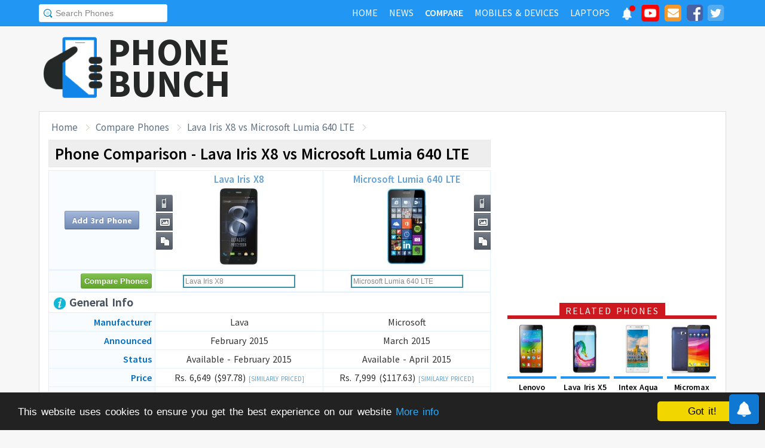

--- FILE ---
content_type: text/html; charset=UTF-8
request_url: https://www.phonebunch.com/compare-phones/lava_iris_x8-1919-vs-microsoft_lumia_640_lte-1961/
body_size: 11838
content:
<!doctype html>
<html xmlns="http://www.w3.org/1999/xhtml" xmlns:og="http://opengraphprotocol.org/schema/" xmlns:fb="http://ogp.me/ns/fb#" xml:lang="en-US" lang="en-US">
<head>
<title>Lava Iris X8 vs Microsoft Lumia 640 LTE - Phone Comparison</title>
<meta name="description" content="Compare Lava Iris X8 vs Microsoft Lumia 640 LTE side-by-side including display, hardware, camera, battery to find which one is better." /> 
<meta name="viewport" content="width=device-width, initial-scale=1.0" />
<link rel="icon" href="//www.phonebunch.com/favicon.ico" type="image/x-icon" />
<link rel="shortcut icon" href="//www.phonebunch.com/favicon.ico" type="image/x-icon" />
<meta http-equiv="Content-Type" content="text/html; charset=utf-8" />
<link rel="amphtml" href="https://www.phonebunch.com/amp/compare-phones/lava-iris-x8-1919-vs-microsoft-lumia-640-lte-1961/" />
<link rel="alternate" type="application/rss+xml" title="PhoneBunch News RSS" href="//www.phonebunch.com/news/feed/" />
<link rel="alternate" media="only screen and (max-width: 640px)" href="https://mobile.phonebunch.com/compare-phones/lava_iris_x8-1919-vs-microsoft_lumia_640_lte-1961/" />
<link rel="stylesheet" media='screen'  href="//cdn.phonebunch.com/stylesheet.css?v=0.479" />
<link rel="stylesheet" media='screen' href="//cdn.phonebunch.com/stylesheet_alt.css?v=0.003" />
<!--[if IE]>
<link rel="stylesheet" type="text/css" href="//cdn.phonebunch.com/stylesheet_ie.css" />
<![endif]-->

<meta property="fb:pages" content="213294515404375" />
<meta name="publicationmedia-verification" content="4f993008-9e4e-4ed3-8ce8-6c8535a24be2">


<script type="text/javascript">
    function myAddLoadEvent(func){
	/*var oldonload = window.onload;
        if (typeof window.onload != 'function') {
            window.onload = func;
        } else {
            window.onload = function() {
                oldonload();
                func();
            }
        }*/
        
        window.addEventListener("load", function() {
            func();
        });
    }
    
    /*! lazyload v0.8.5 fasterize.com | github.com/fasterize/lazyload#licence */
window.lzld||function(e,d){function n(){o=!0;h();setTimeout(h,25)}function p(a,b){var c=0;return function(){var d=+new Date;d-c<b||(c=d,a.apply(this,arguments))}}function g(a,b,c){a.attachEvent?a.attachEvent&&a.attachEvent("on"+b,c):a.addEventListener(b,c,!1)}function j(a,b,c){a.detachEvent?a.detachEvent&&a.detachEvent("on"+b,c):a.removeEventListener(b,c,!1)}function q(a,b){return A(d.documentElement,a)&&a.getBoundingClientRect().top<B+C?(a.onload=null,a.removeAttribute("onload"),a.onerror=null,a.removeAttribute("onerror"),
a.src=a.getAttribute(k),a.removeAttribute(k),f[b]=null,!0):!1}function r(){return 0<=d.documentElement.clientHeight?d.documentElement.clientHeight:d.body&&0<=d.body.clientHeight?d.body.clientHeight:0<=e.innerHeight?e.innerHeight:0}function s(){var a=f.length,b,c=!0;for(b=0;b<a;b++){var d=f[b];null!==d&&!q(d,b)&&(c=!1)}c&&o&&(l=!0,j(e,"resize",t),j(e,"scroll",h),j(e,"load",n))}function u(){l=!1;g(e,"resize",t);g(e,"scroll",h)}function v(a,b,c){var d;if(b){if(Array.prototype.indexOf)return Array.prototype.indexOf.call(b,
a,c);d=b.length;for(c=c?0>c?Math.max(0,d+c):c:0;c<d;c++)if(c in b&&b[c]===a)return c}return-1}var C=200,k="data-src",B=r(),f=[],o=!1,l=!1,t=p(r,20),h=p(s,20);if(e.HTMLImageElement){var m=HTMLImageElement.prototype.getAttribute;HTMLImageElement.prototype.getAttribute=function(a){return"src"===a?m.call(this,k)||m.call(this,a):m.call(this,a)}}e.lzld=function(a){-1===v(a,f)&&(l&&u(),q(a,f.push(a)-1))};var w=function(){for(var a=d.getElementsByTagName("img"),b,c=0,e=a.length;c<e;c+=1)b=a[c],b.getAttribute(k)&&
-1===v(b,f)&&f.push(b);s();setTimeout(h,25)},i=function(a){"readystatechange"===a.type&&"complete"!==d.readyState||(j("load"===a.type?e:d,a.type,i),x||(x=!0,w()))},y=function(){try{d.documentElement.doScroll("left")}catch(a){setTimeout(y,50);return}i("poll")},x=!1,z=!0;if("complete"===d.readyState)w();else{if(d.createEventObject&&d.documentElement.doScroll){try{z=!e.frameElement}catch(D){}z&&y()}g(d,"DOMContentLoaded",i);g(d,"readystatechange",i);g(e,"load",i)}g(e,"load",n);u();var A=d.documentElement.compareDocumentPosition?
function(a,b){return!!(a.compareDocumentPosition(b)&16)}:d.documentElement.contains?function(a,b){return a!==b&&(a.contains?a.contains(b):!1)}:function(a,b){for(;b=b.parentNode;)if(b===a)return!0;return!1}}(this,document);
</script>



<link
    rel="preload"
    href="https://fonts.googleapis.com/css2?family=Source+Sans+Pro:wght@300;400;600;700&display=swap"
    as="style"
    onload="this.onload=null;this.rel='stylesheet'"
/>
<noscript>
    <link
        href="https://fonts.googleapis.com/css2?family=Source+Sans+Pro:wght@300;400;600;700&display=swap"
        rel="stylesheet"
        type="text/css"
    />
</noscript>


<!--Social Tags-->
<meta name="twitter:card" content="summary_large_image"/>
<meta name="twitter:site" content="@phonebunch"/>
<meta name="twitter:url" content="https://www.phonebunch.com/compare-phones/lava_iris_x8-1919-vs-microsoft_lumia_640_lte-1961/"/>
<meta name="twitter:title" content="Lava Iris X8 vs Microsoft Lumia 640 LTE - Phone Comparison"/>
<meta name="twitter:description" content="Compare Lava Iris X8 vs Microsoft Lumia 640 LTE side-by-side including display, hardware, camera, battery to find which one is better."/>
<meta name="twitter:image" content="//www.phonebunch.com/compare/lava-iris-x8-1919-vs-microsoft-lumia-640-lte-1961.jpg"/>

<meta property='fb:admins' content='1493406519' />
<meta property='fb:admins' content='100000351547382' />
<meta property='fb:app_id' content='360605184014825'/>
<meta property="og:title" content="Lava Iris X8 vs Microsoft Lumia 640 LTE - Phone Comparison"/>
<meta property="og:image" content="//www.phonebunch.com/compare/lava-iris-x8-1919-vs-microsoft-lumia-640-lte-1961.jpg"/>
<meta property="og:url" content="https://www.phonebunch.com/compare-phones/lava_iris_x8-1919-vs-microsoft_lumia_640_lte-1961/"/>
<meta property="og:description" content="Compare Lava Iris X8 vs Microsoft Lumia 640 LTE side-by-side including display, hardware, camera, battery to find which one is better."/>
<meta property="og:site_name" content="PhoneBunch" />

<meta itemprop="name" content="Lava Iris X8 vs Microsoft Lumia 640 LTE - Phone Comparison"/>
<meta itemprop="description" content="Compare Lava Iris X8 vs Microsoft Lumia 640 LTE side-by-side including display, hardware, camera, battery to find which one is better."/>
<meta itemprop="image" content="//www.phonebunch.com/compare/lava-iris-x8-1919-vs-microsoft-lumia-640-lte-1961.jpg"/>



<link rel="canonical" href="https://www.phonebunch.com/compare-phones/lava_iris_x8-1919-vs-microsoft_lumia_640_lte-1961/" />



<script async src="https://pagead2.googlesyndication.com/pagead/js/adsbygoogle.js?client=ca-pub-1541662546603203"
     crossorigin="anonymous"></script>
<!--<script>
     (adsbygoogle = window.adsbygoogle || []).push({
          google_ad_client: "ca-pub-1541662546603203",
          enable_page_level_ads: false
     });
</script>-->

<!--<script data-cfasync="false" type="text/javascript">(function(w, d) { var s = d.createElement('script'); s.src = '//delivery.adrecover.com/16676/adRecover.js'; s.type = 'text/javascript'; s.async = true; (d.getElementsByTagName('head')[0] || d.getElementsByTagName('body')[0]).appendChild(s); })(window, document);</script>-->

</head>

<body>

<!-- PushAlert -->
<script type="text/javascript">
    //var pushalert_sw_file = 'https://www.phonebunch.com/sw_temp.js?v=30';
	(function(d, t) {
                var g = d.createElement(t),
                s = d.getElementsByTagName(t)[0];
                g.src = "https://cdn.pushalert.co/integrate_ec86de1dac8161d8e06688600352a759.js?v=1";
                s.parentNode.insertBefore(g, s);
        }(document, "script"));
</script>
<!-- End PushAlert -->

<!-- Google tag (gtag.js) -->
<script async src="https://www.googletagmanager.com/gtag/js?id=G-CXVHQ6CHQF"></script>
<script>
  window.dataLayer = window.dataLayer || [];
  function gtag(){dataLayer.push(arguments);}
  gtag('js', new Date());

  gtag('config', 'G-CXVHQ6CHQF');
</script>


<script type="text/javascript">
	if (navigator.userAgent.indexOf("MSIE 10") > -1) {
		document.body.classList.add("ie10");
	}
var SUGGESTION_URL = "/auto-complete-5939.txt";

var SUGGESTION_LAPTOP_URL = "/auto-complete-laptop-830.txt";

myAddLoadEvent(function(){
    //setDefaultValue();
    loadSuggestionList();
    if($('side-icons-slider') != null){
        window.onscroll=phoneSidebarIconsFix;
    }
    });
myAddLoadEvent(function(){
	Behaviour.register(ratingAction);
});
</script>

    
<div id="page">
	<div class="header" id="top-header">
		<div class="web-width clearfix">
			<form style="float:left" action="//www.phonebunch.com/custom-search/" onSubmit="return startGoogleSearch(this.search_box);">
				<!--<input type="hidden" name="cx" value="partner-pub-1541662546603203:8418413640" />
				<input type="hidden" name="cof" value="FORID:10" />
				<input type="hidden" name="ie" value="UTF-8" />-->
				<input type="text" name="q" id="search_box" value="Search Phones" class="inset"/>
			</form>
			<div style="float:right;color:#ddd;margin-top:5px;">
				<ul class="menuli clearfix" id="navigation">
					<li class="menuli">
						<a title="Home" href="//www.phonebunch.com/"><span class="title">Home</span><span class="pointer"></span><span class="hover" style="opacity: 0;background-color:transparent;"></span></a>
					</li>
					<li class="menuli">
						<a title="Home" href="//www.phonebunch.com/news/"><span class="title">News</span><span class="pointer"></span><span class="hover" style="opacity: 0;background-color:transparent;"></span></a>
					</li>
					<li class="active menuli">
						<a title="Compare Phones" href="//www.phonebunch.com/compare-phones/"><span class="title">Compare</span><span class="pointer"></span><span class="hover" style="opacity: 0;background-color:transparent;"></span></a>
					</li>
					<!--<li class="menuli ">
						<a title="" href="javascript:void(0)"><span class="title">Reviews</span><span class="pointer"></span><span class="hover" style="opacity: 0;"></span></a>
						<ul class="ul-review clearfix">
							<li><a href="//www.phonebunch.com/unboxing/">Unboxing</a></li>
							<li><a href="//www.phonebunch.com/benchmarks/">Benchmarks</a></li>
							<li><a href="//www.phonebunch.com/gaming/">Gaming Review</a></li>
							<li><a href="//www.phonebunch.com/review/">Full Review</a></li>
						</ul>
					</li>-->
					<li class="menuli ">
						<a title="Phone Manufacturer" href="//www.phonebunch.com/manufacturer/"><span class="title">Mobiles & Devices</span><span class="pointer"></span><span class="hover" style="opacity: 0;"></span></a>
					</li>
					<!--<li class="menuli">
						<a title="Best Deals - Save Money, Time" href="//www.phonebunch.com/deals/"><span class="title">Phone Deals</span><span class="pointer"></span><span class="hover" style="opacity: 0;"></span></a>
					</li>-->
                                        <li class="menuli ">
						<a title="Laptop Manufacturer" href="//www.phonebunch.com/laptops/"><span class="title">Laptops</span><span class="pointer"></span><span class="hover" style="opacity: 0;"></span></a>
					</li>
                                        
                                        <li class="social-network">
                                            <a class="pushalert-notification-center" href="#" style="width: 30px; height: 30px;">
                                                <div style="height: 30px; width: 30px;margin-top: -5px;">
                                                    <img src="https://cdn.phonebunch.com/images/notification-center.png" height="30" width="30" style="background:none;">
                                                    <span class="pnc-counter" style="display: none; color: rgb(255, 255, 255); background-color: rgb(255, 0, 0); font-size: calc(13.8px); line-height: calc(20.55px);" data-is-active="false">5</span>
                                                    <span class="pnc-marker" style="background-color: rgb(255, 0, 0); display: none;" data-is-active="true"></span>
                                                </div>
                                            </a>
                                        </li>
										<li class="social-network">
						<a href="//www.youtube.com/subscription_center?add_user=PhoneBunch" target="_blank" title="PhoneBunch on YouTube"><img src="//cdn.phonebunch.com/images/youtube_social_squircle_red.png" alt="YouTube" title="YouTube on PhoneBunch" height="30" width="30" style="background:none;margin-top: -2px;"></a>
					</li>
					<li class="social-network">
						<a href="javascript:void(0)" onClick="TINY.box.show({iframe:'/subscribe.php',width:320,height:260});return false;" target="_blank" title="Subscribe to PhoneBunch via Email"><i class="fa fa-envelope"></i></a>
					</li>
					<li class="social-network">
						<a href="//www.facebook.com/PhoneBunch" target="_blank" title="Like Us on Facebook"><i class="fa fa-facebook-square"></i></a>
					</li>
					<li class="social-network">
						<a href="https://twitter.com/PhoneBunch" target="_blank" title="Follow Us on Twitter"><i class="fa fa-twitter-square"></i></a>
					</li>
                                        <!--<li class="social-network">
                                            <a href="https://t.me/PhoneBunch" rel="publisher" target="_blank" title="Subscribe on Telegram" style="padding: 3px 4px;"><img src="/images/telegram1-01.svg?a=1" style="width: 28px;height: 28px;background: transparent;"></a>
					</li>-->
					<!--<li class="social-network">
						<a href="https://plus.google.com/+PhoneBunch" rel="publisher" target="_blank" title="PhoneBunch on Google+"><i class="fa fa-google-plus-square"></i></a>
					</li>-->
					<!--<li class="social-network">
						<a href="#"><img src="http://b7b43efe8c782b3a0edb-27c6e71db7a02a63f8d0f5823403023f.r27.cf2.rackcdn.com/rss.png" alt="rss"/></a>
					</li>-->
				</ul>
			</div>
		</div>
	</div><!--Nav Bar Ends-->
	
	<div id="header" class="clearfix"><!-- START LOGO LEVEL WITH RSS FEED -->
		<div class="logo clearfix">
			<a href="//www.phonebunch.com/" title="Get Latest News About Phones, Detailed Phones Specs and Photos"><img src="//cdn.phonebunch.com/images/logo.png" width="115" height="115" alt="PB" class="logo-news" title="Get Latest News About Phones, Detailed Phones Specs and Photos"></a>
			<a href="//www.phonebunch.com/" title="Mobile Phone Reviews, Specs, Price and Images" class="logo-text">PHONEBUNCH</a>
		</div>
		

		<div style="float:right;width:728px;margin-top:25px">
                    <style>
                        .pushalert-notification-center span.pnc-marker{
                            width:10px;
                            height:10px;
                            top: 1px;
                            right: 1px
                          }
                        @media(max-width: 727px) { .desktop-specific {display:none; } }
                    </style>
                    <div class="desktop-specific">
                        <!-- CM_PB_Responsive -->
                        <ins class="adsbygoogle"
                             style="display:block"
                             data-ad-client="ca-pub-1541662546603203"
                             data-ad-slot="2142690724"
                             data-ad-format="horizontal"
                             data-full-width-responsive="true"></ins>
                        <script>
                             (adsbygoogle = window.adsbygoogle || []).push({});
                        </script>
                    </div>
		</div>
		
	</div><!--/header -->

		<script type="text/javascript">
            myAddLoadEvent(function(){setDefaultValue();});
	</script>

	<div class="content "><!-- start content-->
		
	<div id="columns"    ><!-- START MAIN CONTENT COLUMNS -->
		

		<div class="col1">
			<div id="crumb">
				<ul class="clearfix" itemscope itemtype="https://schema.org/BreadcrumbList">
					<li itemprop="itemListElement" itemscope itemtype="https://schema.org/ListItem"><a href="/" title="Home" itemprop="item"><span itemprop="name">Home</span></a><meta itemprop="position" content="1"/></li>
					<li itemprop="itemListElement" itemscope itemtype="https://schema.org/ListItem"><a href="/compare-phones/" itemprop="item"><span itemprop="name">Compare Phones</span></a><meta itemprop="position" content="2"/></li>
                                        <li itemprop="itemListElement" itemscope itemtype="https://schema.org/ListItem"><a href="https://www.phonebunch.com/compare-phones/lava_iris_x8-1919-vs-microsoft_lumia_640_lte-1961/" title="Lava Iris X8 vs Microsoft Lumia 640 LTE - Phone Comparison" itemprop="item"><span itemprop="name">Lava Iris X8 vs Microsoft Lumia 640 LTE</span></a><meta itemprop="position" content="3"/></li>
				</ul>
			</div>
			<div id="archivebox" class="alt2">
				<h1>Phone Comparison - Lava Iris X8 vs Microsoft Lumia 640 LTE</h1>
			</div>
                        			<div class="lr-content clearfix">
				 <div style="display:none;height:0;width:0">
														</div>
				<table class="compare-phones compare-header" id="compareHeader">
					<thead>
						<tr>
							<td style="width:24%;text-align:center" class="column1">
								<input type="button" class="cupid-green" value="Compare Phones" style="visibility:hidden;height:0px;padding-bottom:0;padding-top:0"/>
															</td>
							<td style="width:38%" scope="col">
								<a title="Lava Iris X8 Full Specifications" href="/phone/lava-iris-x8-1919/">Lava Iris X8<br/><img src="/phone-thumbnail/lava-iris-x8_1919 (1).jpg" id="phone1img" alt="lava iris x8" /></a>
																<ul class="compare-menus clearfix" style="width:87px;">
									<li class="hint--top" data-hint="Detailed Specs"><a class="specs" title="" href="/phone/lava-iris-x8-1919/" style=""></a></li>
																																				<li class="hint--top" data-hint="Image Gallery"><a class="images" title="" href="/lava_iris_x8-images-1919" style=""></a></li>
																											<li class="hint--top" data-hint="Compare with Others"><a class="compare" title="" href="/compare-phones/lava_iris_x8-1919" style=""></a></li>
								</ul>
							</td>
							<td style="width:38%" scope="col">
								<a title="Microsoft Lumia 640 LTE Full Specifications" href="/phone/microsoft-lumia-640-lte-1961/">Microsoft Lumia 640 LTE<br/><img src="/phone-thumbnail/microsoft-lumia-640-lte_1961 (1).jpg" id="phone2img" alt="microsoft lumia 640 lte" /></a>
																<ul class="compare-menus clearfix" style="width:87px;">
									<li class="hint--top" data-hint="Detailed Specs"><a class="specs" title="" href="/phone/microsoft-lumia-640-lte-1961/" style=""></a></li>
																																				<li class="hint--top" data-hint="Image Gallery"><a class="images" title="" href="/microsoft_lumia_640_lte-images-1961" style=""></a></li>
																											<li class="hint--top" data-hint="Compare with Others"><a class="compare" title="" href="/compare-phones/microsoft_lumia_640_lte-1961" style=""></a></li>
								</ul>
							</td>
						</tr>
					</thead>
				</table>
				<table class="compare-phones" id="main-compare-table" summary="Lava Iris X8 vs Microsoft Lumia 640 LTE - Phones Comparison">
					<!--<caption><span style="font-size:16px">Compare Phones</span><br/>Lava Iris X8 vs Microsoft Lumia 640 LTE</caption>-->
					<thead>
					<tr class="odd">
						<td class="column1" style="text-align:center;width:24%">
							<a class="button" title="Compare more phones with Lava Iris X8 and Microsoft Lumia 640 LTE" href="/compare-phones/lava_iris_x8-1919-vs-microsoft_lumia_640_lte-1961-vs/" title="Add 3rd Phone to Compare with Lava Iris X8 and Microsoft Lumia 640 LTE">Add 3rd Phone</a>
						</td>
						<th style="width:38%" scope="col">
							<div style="position:relative">
								<a title="Lava Iris X8 Full Specifications" href="/phone/lava-iris-x8-1919/">Lava Iris X8<br/><img src="//cdn.phonebunch.com/big-thumbnail/1919.jpg" width="150" height="130" alt="lava iris x8"/></a>								<ul class="compare-menus-alt left clearfix" style="width:29px;margin-top:-43.5px">
									<li class="hint--right" data-hint="Detailed Specs"><a class="specs" title="" href="/phone/lava-iris-x8-1919/" style=""></a></li>
																																				<li class="hint--right" data-hint="Image Gallery"><a class="images" title="" href="/lava_iris_x8-images-1919" style=""></a></li>
																											<li class="hint--right" data-hint="Compare with Others"><a class="compare" title="" href="/compare-phones/lava_iris_x8-1919" style=""></a></li>
								</ul>
							</div>
						</th>
						<th style="width:38%" scope="col">
							<div style="position:relative">
								<a title="Microsoft Lumia 640 LTE Full Specifications" href="/phone/microsoft-lumia-640-lte-1961/">Microsoft Lumia 640 LTE<br/><img src="//cdn.phonebunch.com/big-thumbnail/1961.jpg" width="150" height="130" alt="microsoft lumia 640 lte"/></a>								<ul class="compare-menus-alt right clearfix" style="width:29px;margin-top:-43.5px">
									<li class="hint--left" data-hint="Detailed Specs"><a class="specs" title="" href="/phone/microsoft-lumia-640-lte-1961/" style=""></a></li>
																																				<li class="hint--left" data-hint="Image Gallery"><a class="images" title="" href="/microsoft_lumia_640_lte-images-1961" style=""></a></li>
																											<li class="hint--left" data-hint="Compare with Others"><a class="compare" title="" href="/compare-phones/microsoft_lumia_640_lte-1961" style=""></a></li>
								</ul>
							</div>
						</th>
					</tr>
					</thead>
					<tbody>
					<tr class="odd">
						<td class="column1"><input type="button" class="cupid-green" value="Compare Phones" onclick="comparePhones()"/></td>
						<td scope="col">
							<div class="search-container">
								<input class="compare_box" name="phone1" id="phone1" type="text" style="width:180px" value="Lava Iris X8"/><input id="phone1sel" type="hidden" style="width:0px" value="1919"/>
							</div>
						</td>
						<td scope="col">
							<div class="search-container">
								<input class="compare_box" name="phone2" id="phone2" type="text" style="width:180px" value="Microsoft Lumia 640 LTE"/><input id="phone2sel" type="hidden" style="width:0px" value="1961"/>
							</div>
						</td>
					</tr>
					<tr class="odd">
						<td class="column1 sugg"></td>
						<td scope="col" id="phone1sugg">
												</td>
						<td scope="col" id="phone2sugg">
												</td>
					</tr>
                                        					<tr class="odd">
						<th scope="row" colspan="3" class="column1 bold"><h2 class="heading"><img src="/images/trans.gif" class="general" alt="general"/> General Info</h2></th>
					</tr>
					<tr>
						<th scope="row" class="column1">Manufacturer</th>
						<td>Lava</td>
						<td>Microsoft</td>
					</tr>
					<tr class="odd">
						<th scope="row" class="column1">Announced</th>
						<td>February 2015</td>
						<td>March 2015</td>
					</tr>	
					<tr>
						<th scope="row" class="column1">Status</th>
						<td>Available - February 2015</td>
						<td>Available - April 2015</td>
					</tr>
                                                                                <tr>
						<th scope="row" class="column1">Price</th>
						<td>
                                                                                                    Rs. 6,649 ($97.78) <a href="/phone-filter/price/between-5000-and-9000/" title="Mobile Phones Priced Between 5000 and 9000" target="_blank" class="browse-similar">[Similarly Priced]</a>
                                                                                                </td>
                                                <td>
                                                                                                    Rs. 7,999 ($117.63) <a href="/phone-filter/price/between-6000-and-10000/" title="Mobile Phones Priced Between 6000 and 10000" target="_blank" class="browse-similar">[Similarly Priced]</a>
                                                                                                </td>
					</tr>
                                        					<tr class="odd">
						<th scope="row" class="column1">Colors</th>
						<td>Black, White</td>
						<td>Yes</td>
					</tr>
					<tr>
						<th scope="row" class="column1">Form Factor</th>
						<td>Candybar</td>
						<td>Candybar</td>
					</tr>
					<tr class="odd">
						<th scope="row" class="column1">Dimension</th>
                                                <td>
                                                    143.4x70.9x8.6 mm <br/> (5.65x2.79x0.34 in)                                                </td>
                                                <td>
                                                    141.3 x 72.2 x 8.8 mm <br/> (5.56 x 2.84 x 0.35 in)                                                </td>
					</tr>
					<tr>
												<th scope="row" class="column1">Weight</th>
						<td >
                                                    160 g (5.64 oz)                                                </td>
						<td class="winner">
                                                    145 g (5.11 oz)                                                </td>
					</tr>
                                        					<tr class="odd">
						<th scope="row" class="column1">2G Network</th>
						<td>GSM 850 / 900 / 1800 / 1900 - SIM 1 & SIM 2</td>
						<td>GSM 850 / 900 / 1800 / 1900 </td>
					</tr>
					<tr>
						<th scope="row" class="column1">3G Network</th>
						<td>HSDPA 2100 </td>
						<td>HSDPA 850 / 900 / 2100 </td>
					</tr>
										<tr>
						<th scope="row" class="column1">4G Network</th>
						<td>-</td>
						<td> LTE</td>
					</tr>
					                                        															<tr class="odd">
						<th scope="row" class="column1">Messaging</th>
						<td>
						SMS, MMS, Push Mail, EMail, IM						</td>
						<td>
						SMS, MMS, Push Mail, EMail, IM						</td>
					</tr>
					                                        										<tr class="odd">
						<th scope="row" colspan="3" class="column1 bold"><h2 class="heading"><img src="/images/trans.gif" class="hardware" alt="hardware"/> Hardware and OS</h2></th>
					</tr>
					<tr>
						<th scope="row" class="column1">OS</th>
						<td>Android OS, v4.4.2 (KitKat), planned upgrade to v5.0 (Lollipop)</td>
						<td>Microsoft Windows Phone 8.1 with Lumia Denim</td>
					</tr>
                                        					<tr class="odd">
												<th scope="row" class="column1">Processor</th>
						<td class="winner">
							Octa-core 1.4 GHz, Mediatek MT6592M							<a href="/phone-filter/processor/octa-core-1_4-ghz/" title="More phones with same processor speed." target="_blank" class="browse-similar">[Similar]</a>						</td>
						<td >
							Quad-core 1.2 GHz Cortex-A7, Qualcomm Snapdragon 400							<a href="/phone-filter/processor/quad-core-1_2-ghz/" title="More phones with same processor speed." target="_blank" class="browse-similar">[Similar]</a>						</td>
					</tr>
					<tr>
						<th scope="row" class="column1">GPU</th>
						<td>
							Mali-450MP4							<a href="/phone-filter/gpu/mali-450mp4/" title="More phones with Mali-450MP4 graphics processor." target="_blank" class="browse-similar">[Similar]</a>						</td>
						<td>
							Adreno 305							<a href="/phone-filter/gpu/adreno-305/" title="More phones with Adreno 305 graphics processor." target="_blank" class="browse-similar">[Similar]</a>						</td>
					</tr>
															<tr class="odd">
												<th scope="row" class="column1">RAM</th>
						<td class="winner">
                                                    2 GB                                                    <a href="/phone-filter/ram/2-gb/" title="More phones with 2 GB RAM" target="_blank" class="browse-similar">[Browse Similar]</a>                                                </td>
						<td >
                                                    1 GB                                                    <a href="/phone-filter/ram/1-gb/" title="More phones with 1 GB RAM" target="_blank" class="browse-similar">[Browse Similar]</a>                                                </td>
					</tr>
										<tr class="odd">
						<th scope="row" class="column1">Internal Memory</th>
						<td>16 GB (12.9 GB for mass storage)</td>
						<td>8 GB</td>
					</tr>
					<tr>
												<th scope="row" class="column1">External Memory</th>
						<td >microSD, up to 32 GB</td>
						<td class="winner">microSD, up to 128 GB</td>
					</tr>
                                        					<tr class="odd">
                                            <td colspan="3" style="padding-top:20px;padding-bottom:20px;background:#fff" align="center" >
						                                            </td>
					</tr>
										<tr class="odd">
						<th scope="row" colspan="3" class="column1 bold"><h2 class="heading"><img src="/images/trans.gif" class="display" alt="display"/> Display</h2></th>
					</tr>
					<tr>
						<th scope="row" class="column1">Type</th>
						<td>IPS LCD Capacitive Touchscreen, Asahi Glass</td>
						<td>IPS LCD Capacitive Touchscreen, Corning Gorilla Glass 3, ClearBlack Display</td>
					</tr>
					<tr class="odd">
												<th scope="row" class="column1">Colors</th>
						<td class="winner">16.7M colors</td>
						<td >16M colors</td>
					</tr>
					<tr>
												<th scope="row" class="column1">Size</th>
						<td >
							5.0 inches							<a href="/phone-filter/display-size/5_0-inches/" title="More phones with same display size." target="_blank" class="browse-similar">[Similar]</a>						</td>
						<td >
							5.0 inches							<a href="/phone-filter/display-size/5_0-inches/" title="More phones with same display size." target="_blank" class="browse-similar">[Similar]</a>						</td>
					</tr>
					<tr class="odd">
												<th scope="row" class="column1">Resolution</th>
						<td >
                                                720 x 1280 pixels (294 ppi) <a href="/phone-filter/display-resolution/hd/" title="More phones with HD display resolution" target="_blank" class="browse-similar">[Similar]</a>                                                </td>
						<td >
                                                720 x 1280 pixels (294 ppi) <a href="/phone-filter/display-resolution/hd/" title="More phones with HD display resolution" target="_blank" class="browse-similar">[Similar]</a>                                                </td>
					</tr>
                                                                                <tr>
						<th scope="row" class="column1">Screen-to-Body Ratio</th>
						<td >-</td>
						<td class="winner">67.43%</td>
					</tr>
					<tr>
						<th scope="row" class="column1">Multi-Touch</th>
						<td><img src="/images/trans.gif" class="feature-yes"  alt="yes"/></td>
						<td><img src="/images/trans.gif" class="feature-yes" alt="yes"/></td>
					</tr>
                                                                                					<tr class="odd">
						<th scope="row" colspan="3" class="column1 bold"><h2 class="heading"><img src="/images/trans.gif" class="multimedia" alt="multimedia"/> Multimedia</h2></th>
					</tr>
                                        					<tr class="odd">
						<th scope="row" class="column1">3.5mm Jack</th>
						<td><img src="/images/trans.gif" class="feature-yes" alt="yes"/></td>
						<td><img src="/images/trans.gif" class="feature-yes" alt="yes"/></td>
					</tr>
					<tr>
						<th scope="row" class="column1">Radio</th>
						<td>FM Radio with Recording</td>
						<td>FM radio</td>
					</tr>
                                        					<tr>
						<th scope="row" class="column1">Games</th>
						<td>Yes + Downloadable</td>
						<td>Yes + Downloadable</td>
					</tr>
					<tr class="odd">
						<th scope="row" class="column1">Loud Speaker</th>
						<td><img src="/images/trans.gif" class="feature-yes" alt="yes"/></td>
						<td><img src="/images/trans.gif" class="feature-yes" alt="yes"/></td>
					</tr>
										<tr class="odd">
						<th scope="row" colspan="3" class="column1 bold"><h2 class="heading"><img src="/images/trans.gif" class="camera" alt="camera"/> Camera</h2></th>
					</tr>
					<tr>
												<th scope="row" class="column1">Rear Camera</th>
						<td >
							8 MP, 3264x2448 pixels							<a href="/phone-filter/camera/8-mp/" title="More phones with same display size." target="_blank" class="browse-similar">[Similar]</a>						</td>
						<td >
							8 MP, 3264 x 2448 pixels							<a href="/phone-filter/camera/8-mp/" title="More phones with same display size." target="_blank" class="browse-similar">[Similar]</a>						</td>
					</tr>
					<tr class="odd">
						<th scope="row" class="column1">Flash</th>
						<td>LED flash</td>
						<td>LED flash</td>
					</tr>
					<tr>
						<th scope="row" class="column1">Features</th>
						<td>Auto focus, BSI III Sensor, Geo-tagging, Touch Focus, Face Detection, HDR</td>
						<td>Auto focus, 1/4'' Sensor Size</td>
					</tr>
					<tr class="odd">
						<th scope="row" class="column1">Video</th>
						<td>Yes, 1080p@30fps</td>
						<td>1080p@30fps</td>
					</tr>
					<tr>
												<th scope="row" class="column1">Front Camera</th>
						<td class="winner">
                                                    Yes, 3 MP                                                    <a href="/phone-filter/front-camera/yes/" title="More phones with same selfie front Yes camera" target="_blank" class="browse-similar">[Similar]</a>                                                </td>
						<td >
                                                    1 MP, 720p                                                    <a href="/phone-filter/front-camera/1-mp/" title="More phones with same selfie front 1 MP camera" target="_blank" class="browse-similar">[Similar]</a>                                                </td>
					</tr>
					<tr class="odd">
						<th scope="row" colspan="3" class="column1 bold"><h2 class="heading"><img src="/images/trans.gif" class="connectivity" alt="connectivity"/> Connectivity and Data Rate</h2></th>
					</tr>
					<tr>
						<th scope="row" class="column1">GPRS</th>
						<td>Yes</td>
						<td>Yes</td>
					</tr>
					<tr class="odd">
						<th scope="row" class="column1">Edge</th>
						<td>Yes</td>
						<td>Yes</td>
					</tr>
					<tr>
						<th scope="row" class="column1">3G</th>
						<td>HSDPA, 21 Mbps; HSUPA, 5.76 Mbps</td>
						<td>HSPA 42.2/5.76 Mbps, LTE Cat4 150/50 Mbps</td>
					</tr>
					<tr class="odd">
						<th scope="row" class="column1">Bluetooth</th>
						<td>Yes, v4.0 with A2DP</td>
						<td>v4.0, A2DP</td>
					</tr>
					<tr>
						<th scope="row" class="column1">Wi-Fi</th>
						<td>Wi-Fi 802.11 b/g/n, Wi-Fi hotspot</td>
						<td>Wi-Fi 802.11 b/g/n, DLNA, hotspot</td>
					</tr>
					<tr class="odd">
						<th scope="row" class="column1">USB</th>
						<td>Yes, microUSB v2.0</td>
						<td>microUSB v2.0</td>
					</tr>
					<tr>
						<th scope="row" class="column1">GPS</th>
						<td>Yes, with A-GPS support</td>
						<td>Yes, with A-GPS, GLONASS, Beidou</td>
					</tr>
					<tr class="odd">
						<th scope="row" class="column1">Browser</th>
						<td>HTML5</td>
						<td>HTML5</td>
					</tr>
                                        					<tr>
                                            <td colspan="3" style="padding-top: 15px;padding-bottom: 10px;" align="center" >
                                                                                        </td>
					</tr>
										<tr class="odd">
						<th scope="row" colspan="3" class="column1 bold"><h2 class="heading"><img src="/images/trans.gif" class="memory" alt="memory"/> User Memory</h2></th>
					</tr>
                                                                                					<tr>
						<th scope="row" class="column1">Internal</th>
						<td>16 GB (12.9 GB for mass storage), 2 GB RAM</td>
						<td>8 GB, 1 GB RAM</td>
					</tr>
					<tr class="odd">
												<th scope="row" class="column1">Expandable Storage</th>
						<td >microSD, up to 32 GB</td>
						<td class="winner">microSD, up to 128 GB</td>
					</tr>
                                        					
                                                                                <tr class="odd">
						<th scope="row" colspan="3" class="column1 bold"><h2 class="heading"><img src="/images/trans.gif" alt="Apps" class="sensors"/> Sensors</h2></th>
					</tr>
                                        <tr>
						<th scope="row" class="column1">Fingerprint</th>
						<td><img src="/images/trans.gif" alt="fingerprint not supported" title="Fingerprint not supported" class="feature-0"/></td>
						<td><img src="/images/trans.gif" alt="fingerprint not supported" title="Fingerprint not supported" class="feature-0"/></td>
					</tr>
                                                                                <tr>
						<th scope="row" class="column1">Proximity Sensor</th>
						<td><img src="/images/trans.gif" alt="proximity sensor present" title="Proximity sensor present" class="feature-1"/></td>
						<td><img src="/images/trans.gif" alt="proximity sensor present" title="Proximity sensor present" class="feature-1"/></td>
					</tr>
                                                                                                                        <tr>
						<th scope="row" class="column1">Accelerometer Sensor</th>
						<td><img src="/images/trans.gif" alt="accelerometer sensor present" title="Accelerometer sensor present" class="feature-1"/></td>
						<td><img src="/images/trans.gif" alt="accelerometer sensor present" title="Accelerometer sensor present" class="feature-1"/></td>
					</tr>
                                                                                                                                                                                                                                                                                                                                                                        <tr>
						<th scope="row" class="column1">NFC</th>
						<td><img src="/images/trans.gif" alt="NFC not supported" title="NFC not supported" class="feature-no"/></td>
						<td><img src="/images/trans.gif" alt="NFC supported" title="NFC supported" class="feature-yes"/></td>
					</tr>
					
                                        
					<tr class="odd">
						<th scope="row" colspan="3" class="column1 bold"><h2 class="heading"><img src="/images/trans.gif" class="battery" alt="battery"/> Battery</h2></th>
					</tr>
					<tr>
						<th scope="row" class="column1">Type</th>
						<td>Li-Ion Battery</td>
						<td>Li-Ion Battery</td>
					</tr>
					<tr class="odd">
												<th scope="row" class="column1">Capacity</th>
						<td >2500 mAh</td>
						<td >2500 mAh</td>
					</tr>
					<tr>
						<th scope="row" class="column1">Stand by</th>
						<td>-</td>
						<td>Up to 864 h (2G)<br/>Up to 864 h (3G)</td>
					</tr>
					<tr class="odd">
						<th scope="row" class="column1">Talk Time</th>
						<td>Up to 14 h (2G)<br/>Up to 9 h (3G)</td>
						<td>Up to 26 h 30 min (2G)<br/>Up to 17 h 30 min (3G)</td>
					</tr>
					</tbody>
				</table>
				<script type="text/javascript">
					myAddLoadEvent(function(){
                                            searchfield('phone1',false);
                                            searchfield('phone2',false);
                                            //Shadowbox.init({continuous: true});
                                        });
					//searchfield('phone1',false);searchfield('phone2',false);//Shadowbox.init({continuous: true});
					//window.onscroll = comparePhonesFixHeader;
				</script>
			</div>
						
			<div class="bottom-related clearfix">
				<div class="recently alt first">
		<h3><a title="Compare Phones with Lava Iris X8" href="/compare-phones/lava_iris_x8-1919">Compare with</a></h3>
		<ul>
					<li>
				<a title="Lava Iris X8 vs Lenovo A7000" href="/compare-phones/lava_iris_x8-1919-vs-lenovo_a7000-1959/">
									<img src="[data-uri]" onload="lzld(this)" onerror="lzld(this)" data-src="//cdn.phonebunch.com/small-thumbnail/1959.jpg" height="52" width="60" alt="Lenovo A7000"/><span>Lenovo A7000</span>
								</a>
			</li>
					<li>
				<a title="Lava Iris X5 vs Lava Iris X8" href="/compare-phones/lava_iris_x5-1807-vs-lava_iris_x8-1919/">
									<img src="[data-uri]" onload="lzld(this)" onerror="lzld(this)" data-src="//cdn.phonebunch.com/small-thumbnail/1807.jpg" height="52" width="60" alt="Lava Iris X5"/><span>Lava Iris X5</span>
								</a>
			</li>
					<li>
				<a title="Intex Aqua Power HD vs Lava Iris X8" href="/compare-phones/intex_aqua_power_hd-1918-vs-lava_iris_x8-1919/">
									<img src="[data-uri]" onload="lzld(this)" onerror="lzld(this)" data-src="//cdn.phonebunch.com/small-thumbnail/1918.jpg" height="52" width="60" alt="Intex Aqua Power HD"/><span>Intex Aqua Power HD</span>
								</a>
			</li>
					<li>
				<a title="Micromax Canvas Nitro A311 vs Lava Iris X8" href="/compare-phones/micromax_canvas_nitro_a311-1830-vs-lava_iris_x8-1919/">
									<img src="[data-uri]" onload="lzld(this)" onerror="lzld(this)" data-src="//cdn.phonebunch.com/small-thumbnail/1830.jpg" height="52" width="60" alt="Micromax Canvas Nitro A311"/><span>Micromax Canvas Nitro A311</span>
								</a>
			</li>
				</ul>
	</div>
	<div class="recently alt" style="">
		<h3><a title="More Phones from Lava" href="/manufacturer/lava/">Lava Phones</a></h3>
		<ul>
					<li class="clearfix"><a title="Lava Iris X8 Specifications" href="/phone/lava-iris-x8-1919/"><img src="[data-uri]" onload="lzld(this)" onerror="lzld(this)" data-src="//cdn.phonebunch.com/small-thumbnail/1919.jpg" height="52" width="60" alt="Lava Iris X8"/><span>Lava Iris X8</span></a></li>
					<li class="clearfix"><a title="Lava Iris X1 Specifications" href="/phone/lava-iris-x1-1510/"><img src="[data-uri]" onload="lzld(this)" onerror="lzld(this)" data-src="//cdn.phonebunch.com/small-thumbnail/1510.jpg" height="52" width="60" alt="Lava Iris X1"/><span>Lava Iris X1</span></a></li>
					<li class="clearfix"><a title="Lava Iris 504Q Specifications" href="/phone/lava-iris-504q-950/"><img src="[data-uri]" onload="lzld(this)" onerror="lzld(this)" data-src="//cdn.phonebunch.com/small-thumbnail/950.jpg" height="52" width="60" alt="Lava Iris 504Q"/><span>Lava Iris 504Q</span></a></li>
					<li class="clearfix"><a title="Lava Pixel V1 Specifications" href="/phone/lava-pixel-v1-2126/"><img src="[data-uri]" onload="lzld(this)" onerror="lzld(this)" data-src="//cdn.phonebunch.com/small-thumbnail/2126.jpg" height="52" width="60" alt="Lava Pixel V1"/><span>Lava Pixel V1</span></a></li>
				</ul>
	</div>
	<div class="recently alt" style="">
		<h3>New Releases</h3>
		<ul>
					<li class="clearfix"><a title="Motorola Signature Specs and Features" href="/phone/motorola-signature-5939/"><img src="[data-uri]" onload="lzld(this)" onerror="lzld(this)" data-src="//cdn.phonebunch.com/small-thumbnail/5939.jpg" height="52" width="60" alt=""/><span>Motorola Signature</span></a></li>
					<li class="clearfix"><a title="Motorola Razr Fold Specs and Features" href="/phone/motorola-razr-fold-5938/"><img src="[data-uri]" onload="lzld(this)" onerror="lzld(this)" data-src="//cdn.phonebunch.com/small-thumbnail/5938.jpg" height="52" width="60" alt=""/><span>Motorola Razr Fold</span></a></li>
					<li class="clearfix"><a title="Realme Pad 3 Specs and Features" href="/phone/realme-pad-3-5937/"><img src="[data-uri]" onload="lzld(this)" onerror="lzld(this)" data-src="//cdn.phonebunch.com/small-thumbnail/5937.jpg" height="52" width="60" alt=""/><span>Realme Pad 3</span></a></li>
					<li class="clearfix"><a title="Xiaomi Redmi Pad 2 Pro Specs and Features" href="/phone/xiaomi-redmi-pad-2-pro-5936/"><img src="[data-uri]" onload="lzld(this)" onerror="lzld(this)" data-src="//cdn.phonebunch.com/small-thumbnail/5936.jpg" height="52" width="60" alt=""/><span>Xiaomi Redmi Pad 2 Pro</span></a></li>
				</ul>
	</div>
			</div>
			
						                        <div class="ads2">
                            <!-- Matched Content Ad -->
                            <ins class="adsbygoogle"
                                 style="display:block"
                                 data-ad-client="ca-pub-1541662546603203"
                                 data-ad-slot="9190156443"
                                 data-ad-format="autorelaxed"></ins>
                            <script>
                            (adsbygoogle = window.adsbygoogle || []).push({});
                            </script>
                        </div>
                        			
			<div class="pb-box related" id="comment-box">
				<div class="box-title black">
					<h2 class="h2-comments"><img src="/images/trans.gif" alt="comments" class="comments"/> Comments</h2>
				</div>
				<div class="box-content" style="margin-top:3px">
					<fb:comments href="https://www.phonebunch.com/compare-phones/lava_iris_x8-1919-vs-microsoft_lumia_640_lte-1961/" num_posts="10" width="100%"></fb:comments>
				</div>
			</div>
		</div><!--/col1-->
					


<div class="col2">
    <div style="margin-bottom:25px;text-align: center;">
        <!-- Link Ads Alternative -->
        <ins class="adsbygoogle"
             style="display:block"
             data-ad-client="ca-pub-1541662546603203"
             data-ad-slot="2748964378"
             data-ad-format="auto"
             data-full-width-responsive="true"></ins>
        <script>
             (adsbygoogle = window.adsbygoogle || []).push({});
        </script>
    </div>
    	<div class="sidebar-box">
		<h3 class="dark-red">
                    <span>Related Phones</span>
                    <span class="hr"></span>
                </h3>
		<div class="content nopadding sidebar-new-phones clearfix">
							<div class="imgteaser ">
					<a href="//www.phonebunch.com/phone/lenovo-a7000-1959/">
						<img width="102" height="88" src="//cdn.phonebunch.com/big-thumbnail/1959.jpg" alt="Lenovo A7000" />
						<span class="pic-title">Lenovo A7000</span>
					</a>
				</div>
							<div class="imgteaser ">
					<a href="//www.phonebunch.com/phone/lava-iris-x5-1807/">
						<img width="102" height="88" src="//cdn.phonebunch.com/big-thumbnail/1807.jpg" alt="Lava Iris X5" />
						<span class="pic-title">Lava Iris X5</span>
					</a>
				</div>
							<div class="imgteaser ">
					<a href="//www.phonebunch.com/phone/intex-aqua-power-hd-1918/">
						<img width="102" height="88" src="//cdn.phonebunch.com/big-thumbnail/1918.jpg" alt="Intex Aqua Power HD" />
						<span class="pic-title">Intex Aqua Power HD</span>
					</a>
				</div>
							<div class="imgteaser last">
					<a href="//www.phonebunch.com/phone/micromax-canvas-nitro-a311-1830/">
						<img width="102" height="88" src="//cdn.phonebunch.com/big-thumbnail/1830.jpg" alt="Micromax Canvas Nitro A311" />
						<span class="pic-title">Micromax Canvas Nitro A311</span>
					</a>
				</div>
			<div class="clearfix" style="margin-bottom:10px;"></div>				<div class="imgteaser ">
					<a href="//www.phonebunch.com/phone/yu-yureka-1841/">
						<img width="102" height="88" src="//cdn.phonebunch.com/big-thumbnail/1841.jpg" alt="Yu Yureka" />
						<span class="pic-title">Yu Yureka</span>
					</a>
				</div>
							<div class="imgteaser ">
					<a href="//www.phonebunch.com/phone/lava-iris-x1-grand-1906/">
						<img width="102" height="88" src="//cdn.phonebunch.com/big-thumbnail/1906.jpg" alt="Lava Iris X1 Grand" />
						<span class="pic-title">Lava Iris X1 Grand</span>
					</a>
				</div>
							<div class="imgteaser ">
					<a href="//www.phonebunch.com/phone/lenovo-k3-note-1998/">
						<img width="102" height="88" src="//cdn.phonebunch.com/big-thumbnail/1998.jpg" alt="Lenovo K3 Note" />
						<span class="pic-title">Lenovo K3 Note</span>
					</a>
				</div>
							<div class="imgteaser last">
					<a href="//www.phonebunch.com/phone/huawei-honor-4x-1775/">
						<img width="102" height="88" src="//cdn.phonebunch.com/big-thumbnail/1775.jpg" alt="Huawei Honor 4X" />
						<span class="pic-title">Huawei Honor 4X</span>
					</a>
				</div>
			<div class="clearfix" style="margin-bottom:10px;"></div>		</div>
	</div>
	<div class="ads clearfix" style="width:300px;margin-top:15px">
		<!--<span class="adv-here"><a href="http://buysellads.com/buy/detail/165802/zone/1281838" target="_blank" rel="nofollow">Advertise Here</a></span>For Manual-->
		<!-- BuySellAds Zone Code -->
		<div id="bsap_1281838" class="bsarocks bsap_4c70e5895a663ebe0fc27c9cfc0d0577"></div>
		<!-- End BuySellAds Zone Code -->
	</div>
    
    <div id="sidebar-fixed">
        	<div class="sidebar-box" id="trending-news">
		<h3>
			<span>Trending</span>
			<span class="hr"></span>
		</h3>
		<div class="content">
					<div class="inline-post ">
				<a href="//www.phonebunch.com/news/honor-magic8-rsr-porsche-design-launch-date-cn_9184.html">
					<img src="//www.phonebunch.com/news-images/resize/2026/01/HONOR-Magic8-RSR-Porsche-Design-launch-date-cn.webp?w=300&h=180&zc=2&q=70" height="90" width="150"  alt="HONOR to Launch Magic8 RSR Porsche Design to be launched on January 19 alongside Magic8 Pro Air" />
					<span>HONOR to Launch Magic8 RSR Porsche Design to be launched on January 19 alongside Magic8 Pro Air</span>
				</a>
			</div>
					<div class="inline-post ml">
				<a href="//www.phonebunch.com/news/realme-neo8-display-specs-reveal-cn_9185.html">
					<img src="//www.phonebunch.com/news-images/resize/2026/01/realme-Neo8-launch-teaser-cn.webp?w=300&h=180&zc=2&q=70" height="90" width="150"  alt="Realme Neo8 Display Details Revealed: 165Hz LTPO Screen, 6500 Nits Brightness, and Advanced Eye Protection" />
					<span>Realme Neo8 Display Details Revealed: 165Hz LTPO Screen, 6500 Nits Brightness, and Advanced Eye Protection</span>
				</a>
			</div>
					<div class="inline-post ">
				<a href="//www.phonebunch.com/news/oppo-pad-5-launch-india-price-specifications_9186.html">
					<img src="//www.phonebunch.com/news-images/resize/2026/01/OPPO-Pad-5-launch-India-1.webp?w=300&h=180&zc=2&q=70" height="90" width="150"  alt="OPPO Pad 5 launched in India starting at Rs. 26,999 with 12.1-inch 2.8K 120Hz display, Dimensity 7300-Ultra SoC,10050mAh battery" />
					<span>OPPO Pad 5 launched in India starting at Rs. 26,999 with 12.1-inch 2.8K 120Hz display, Dimensity 7300-Ultra SoC,10050mAh battery</span>
				</a>
			</div>
					<div class="inline-post ml">
				<a href="//www.phonebunch.com/news/lava-blaze-duo-3-launch-soon-india_9182.html">
					<img src="//www.phonebunch.com/news-images/resize/2026/01/Lava-Blaze-Duo-3-launch-soon-India.webp?w=300&h=180&zc=2&q=70" height="90" width="150"  alt="Lava Blaze Duo 3 Confirmed to Launch Soon with Dual AMOLED Displays and Dimensity 7060 SoC" />
					<span>Lava Blaze Duo 3 Confirmed to Launch Soon with Dual AMOLED Displays and Dimensity 7060 SoC</span>
				</a>
			</div>
				</div>
	</div>
    </div>
</div><!--/col2-->
		<div class="fix"></div>
	</div><!--/columns -->
</div> <!--/content-->	
	
	<div id="footer">
		<p>
                    <span class="fl">Copyright &copy; <a href="//www.phonebunch.com/">PhoneBunch</a> | <a href="/skeleton/index_2.html">Advertise</a> | <a href="https://play.google.com/store/apps/details?id=com.phonebunch&referrer=footer" target="_blank">Android App</a> | <a href="//www.phonebunch.com/contact-us/">Contact Us</a> | <a href="//www.phonebunch.com/tou.html" target="_blank">Terms of Use</a></span>
			<span class="fr"><a href="//www.phonebunch.com/best-smartphones.html">Best Smartphones</a></span>
		</p>
	</div><!--/footer -->

</div><!--/page -->

<script type="text/javascript" src="//www.phonebunch.com/javascript.js?v=0.268"></script>




<script type="text/javascript">
	optimizeYouTubeEmbeds()
</script>

<script type="text/javascript">
	var sidebarFixedOffset = 0;
	var columnsTotalHeight = 0;
	myAddLoadEvent(function(){
		if($('sidebar-fixed')!==null){
                    setTimeout(function(){
			var bodyRect = document.body.getBoundingClientRect(),
			elemRect = $('sidebar-fixed').getBoundingClientRect();
			sidebarFixedOffset = elemRect.top - bodyRect.top;
			
			elemRect1 = $('columns').getBoundingClientRect();
			columnsTotalHeight = elemRect1.bottom - elemRect1.top;
                    }, 2000);
		}
	});
	
	//Shadowbox.init({continuous: true});
	if($('header-phone-menu') !== null){
		window.onscroll=function(){
			phoneTopBarIconsFix(548);
						fixedTrendingNews(3075, 68)		};
	}
	else if($('compareHeader')!==null){
		window.onscroll=function(){
			comparePhonesFixHeader();
			fixedTrendingNews(3075, 25);		};
	}else{
		window.onscroll=function(){
			fixedTrendingNews(3075, 25);		};
	}
</script>
<script type="text/javascript" src="//www.phonebunch.com/ajax-star/rating.js?v=0.1"></script>

<link rel="stylesheet" href="https://cdnjs.cloudflare.com/ajax/libs/material-design-iconic-font/2.2.0/css/material-design-iconic-font.min.css">

<link rel="stylesheet" href="https://maxcdn.bootstrapcdn.com/font-awesome/4.5.0/css/font-awesome.min.css">

<!-- Begin Cookie Consent plugin by Silktide - http://silktide.com/cookieconsent -->
<script type="text/javascript">
    window.cookieconsent_options = {"message":"This website uses cookies to ensure you get the best experience on our website","dismiss":"Got it!","learnMore":"More info","link":"http://www.inkwired.com/privacy-policy.html","theme":"dark-bottom"};
</script>

<script type="text/javascript" src="//cdnjs.cloudflare.com/ajax/libs/cookieconsent2/1.0.9/cookieconsent.min.js"></script>
<!-- End Cookie Consent plugin -->

<!-- Global site tag (gtag.js) - Google Ads: 1000880961 -->
<script async src="https://www.googletagmanager.com/gtag/js?id=AW-1000880961"></script>
<script>
 window.dataLayer = window.dataLayer || [];
 function gtag(){dataLayer.push(arguments);}
 gtag('js', new Date());

 gtag('config', 'AW-1000880961');
</script>

<!-- Event snippet for Page View conversion page -->
<script>
 gtag('event', 'conversion', {'send_to': 'AW-1000880961/6dIiCMzX1MIBEMH2oN0D'});
</script>

<script src="/lazysizes.min.js" async=""></script>

<!-- PushAlert Onsite Messaging -->
<script type="text/javascript">
    (function(d, t) {
        var g = d.createElement(t),
        s = d.getElementsByTagName(t)[0];
        g.src = "https://cdn.inwebr.com/inwebr_d0289b336acae0e2708e90a54e62de78.js";
        s.parentNode.insertBefore(g, s);
    }(document, "script"));
</script>
<!-- End PushAlert Onsite Messaging -->


</body>
</html>

--- FILE ---
content_type: text/html; charset=utf-8
request_url: https://www.google.com/recaptcha/api2/aframe
body_size: 136
content:
<!DOCTYPE HTML><html><head><meta http-equiv="content-type" content="text/html; charset=UTF-8"></head><body><script nonce="IrN8ig1bZMc2CNHgk6cUhQ">/** Anti-fraud and anti-abuse applications only. See google.com/recaptcha */ try{var clients={'sodar':'https://pagead2.googlesyndication.com/pagead/sodar?'};window.addEventListener("message",function(a){try{if(a.source===window.parent){var b=JSON.parse(a.data);var c=clients[b['id']];if(c){var d=document.createElement('img');d.src=c+b['params']+'&rc='+(localStorage.getItem("rc::a")?sessionStorage.getItem("rc::b"):"");window.document.body.appendChild(d);sessionStorage.setItem("rc::e",parseInt(sessionStorage.getItem("rc::e")||0)+1);localStorage.setItem("rc::h",'1768455388689');}}}catch(b){}});window.parent.postMessage("_grecaptcha_ready", "*");}catch(b){}</script></body></html>